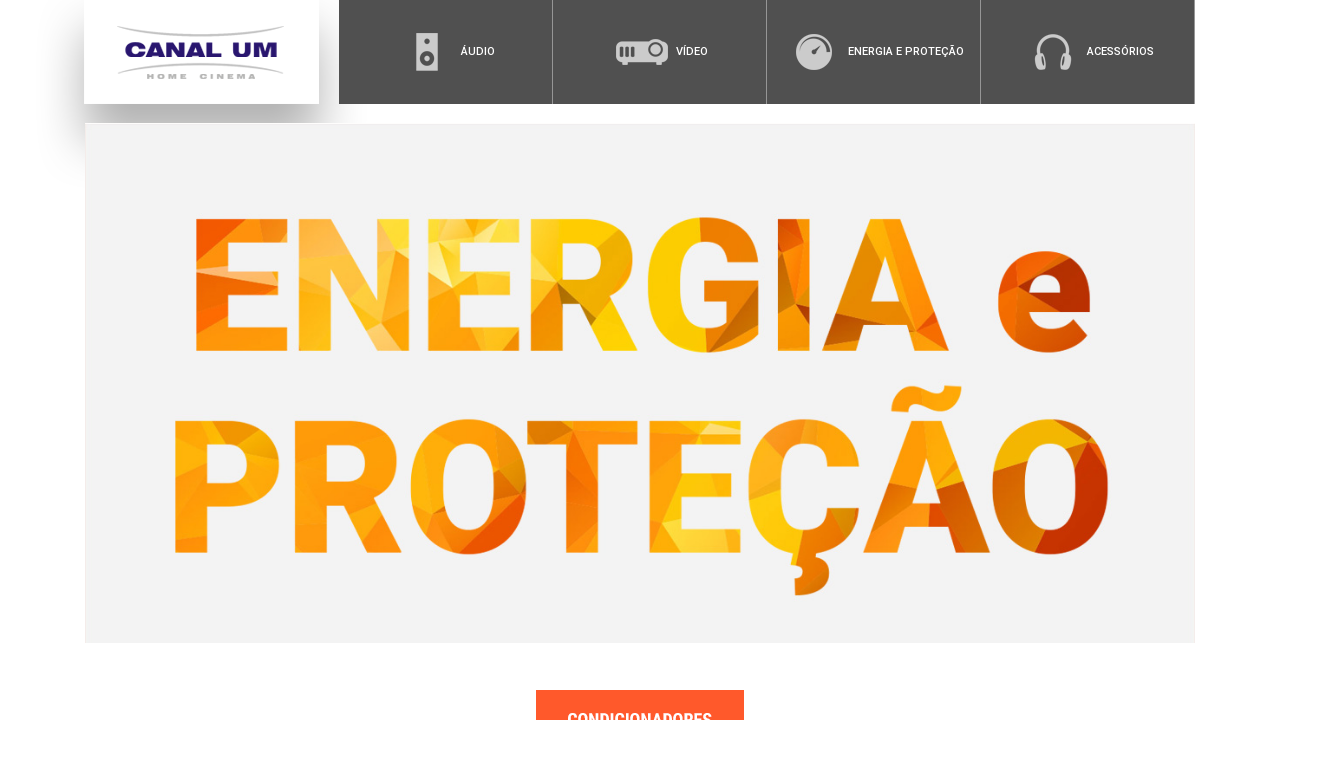

--- FILE ---
content_type: text/html; charset=UTF-8
request_url: https://www.canalumhomecinema.com.br/2018/energia.php
body_size: 5825
content:

<!DOCTYPE html>
<html lang="pt-br">

  <head>

    <meta charset="utf-8">
    <meta name="viewport" content="width=device-width, initial-scale=1, shrink-to-fit=no">
	<meta name="description" content="Canal 1 - Home Cinema: Energia e Proteção" />
	  
	<meta name="Keywords" content="cinema em casa, filme, bluray, home theater, condicionador, transformador, energia, proteção, sistema, automação, natal, rn, instalação" />	  
    
	<meta name="author" content="di Giacomo : www.digiacomo.com.br">


    <title>Canal Um - Energia e Proteção</title>

    <!-- Bootstrap core CSS -->
    <link href="css/bootstrap.css" rel="stylesheet">

    <!-- Custom styles for this template -->
    <link href="css/style.css" rel="stylesheet">

    <!-- Fonts -->
    <link href="https://fonts.googleapis.com/css?family=Roboto:300,400,500,700" rel="stylesheet">

    <!-- Bootstrap core JS -->
    <script src="https://code.jquery.com/jquery-3.2.1.slim.min.js" integrity="sha384-KJ3o2DKtIkvYIK3UENzmM7KCkRr/rE9/Qpg6aAZGJwFDMVNA/GpGFF93hXpG5KkN" crossorigin="anonymous"></script>
    <script src="https://cdnjs.cloudflare.com/ajax/libs/popper.js/1.12.9/umd/popper.min.js" integrity="sha384-ApNbgh9B+Y1QKtv3Rn7W3mgPxhU9K/ScQsAP7hUibX39j7fakFPskvXusvfa0b4Q" crossorigin="anonymous"></script>
    <script src="https://maxcdn.bootstrapcdn.com/bootstrap/4.0.0/js/bootstrap.min.js" integrity="sha384-JZR6Spejh4U02d8jOt6vLEHfe/JQGiRRSQQxSfFWpi1MquVdAyjUar5+76PVCmYl" crossorigin="anonymous"></script>
  </head>

  <body>

        <!-- NAVIGATION -->
        <div class="container cont_topo" style="padding: 0">
            <nav class="navbar navbar-expand-lg navbar-light bg-white topo">
              <a class="navbar-brand logo" href="https://www.canalumhomecinema.com.br/2018"><img src="img/logo_canal_um.png"></a>
              <button class="navbar-toggler" type="button" data-toggle="collapse" data-target="#navbarSupportedContent" aria-controls="navbarSupportedContent" aria-expanded="false" aria-label="Toggle navigation">
                <span class="navbar-toggler-icon"></span>
              </button>

              <div class="collapse navbar-collapse" id="navbarSupportedContent">
                <ul class="navbar-nav">
                  
                  <li class="nav-item dropdown">
                    <a class="nav-link " href="#" id="navbarDropdown" role="button" data-toggle="dropdown" aria-haspopup="true" aria-expanded="false">
                      <img src="img/bt_audio.png" class="img-fluid"> ÁUDIO
                    </a>
                    <div class="dropdown-menu" aria-labelledby="navbarDropdown">
                      <a class="dropdown-item" href="audio.php#s01c01">RECEIVERS</a>
                      <div class="dropdown-divider"></div>
                      <a class="dropdown-item" href="audio.php#s01c02">AMPLIFICADORES</a>
                      <div class="dropdown-divider"></div>
                      <a class="dropdown-item" href="audio.php#s01c04">CAIXAS TORRE</a>
                      <div class="dropdown-divider"></div>
                      <a class="dropdown-item" href="audio.php#s01c05">CAIXAS BOOKSHELF</a>
                      <div class="dropdown-divider"></div>
                      <a class="dropdown-item" href="audio.php#s01c06">CAIXAS CENTRAL</a>
                      <div class="dropdown-divider"></div>
                      <a class="dropdown-item" href="audio.php#s01c07">CAIXAS IN WALL</a>	
                      <div class="dropdown-divider"></div>
                      <a class="dropdown-item" href="audio.php#s01c08">CAIXAS OUTDOOR</a>	
                      <div class="dropdown-divider"></div>
                      <a class="dropdown-item" href="audio.php#s01c09">SUBWOOFERS</a>	
                      <div class="dropdown-divider"></div>
                      <a class="dropdown-item" href="audio.php#s01c10">KITS DE CAIXAS</a>	
                      <div class="dropdown-divider"></div>
                      <a class="dropdown-item" href="audio.php#s01c11">SOUNDBARS</a>	
                      <div class="dropdown-divider"></div>
                      <a class="dropdown-item" href="audio.php#s01c12">CAIXAS AMPLIFICADAS</a>	
                      <div class="dropdown-divider"></div>
                      <a class="dropdown-item" href="audio.php#s01c13">TOCA DISCO DE VINIL</a>	
                      <div class="dropdown-divider"></div>
                      <a class="dropdown-item" href="audio.php#s01c14">POTÊNCIAS</a>							
                    </div>
                  </li>

                  <li class="nav-item dropdown">
                    <a class="nav-link " href="#" id="navbarDropdown" role="button" data-toggle="dropdown" aria-haspopup="true" aria-expanded="false">
                      <img src="img/bt_video.png" class="img-fluid"> VÍDEO
                    </a>
                    <div class="dropdown-menu" aria-labelledby="navbarDropdown">
                      <a class="dropdown-item" href="video.php#s02c01">PROJETORES</a>
                      <div class="dropdown-divider"></div>
                      <a class="dropdown-item" href="video.php#s02c02">TELAS DE PROJEÇÃO</a>
                      <div class="dropdown-divider"></div>
                      <a class="dropdown-item" href="video.php#s02c03">LIFTS</a>
                      <div class="dropdown-divider"></div>
                      <a class="dropdown-item" href="video.php#s02c04">BLU-RAY PLAYER</a>	
                      <div class="dropdown-divider"></div>
                      <a class="dropdown-item" href="video.php#s02c05">RECEIVERS</a>							
                    </div>
                  </li>

                  <li class="nav-item dropdown">
                    <a class="nav-link " href="#" id="navbarDropdown" role="button" data-toggle="dropdown" aria-haspopup="true" aria-expanded="false">
                      <img src="img/bt_energia.png" class="img-fluid"> ENERGIA E PROTEÇÃO
                    </a>
                    <div class="dropdown-menu" aria-labelledby="navbarDropdown">
                      <a class="dropdown-item" href="energia.php#s03c01">CONDICIONADORES</a>
                      <div class="dropdown-divider"></div>
                      <a class="dropdown-item" href="energia.php#s03c02">TRANSFORMADORES</a>
                    </div>
                  </li>
                 
                 <li class="nav-item dropdown">
                    <a class="nav-link " href="#" id="navbarDropdown" role="button" data-toggle="dropdown" aria-haspopup="true" aria-expanded="false">
                      <img src="img/bt_acessorios.png" class="img-fluid"> ACESSÓRIOS
                    </a>
                    <div class="dropdown-menu" aria-labelledby="navbarDropdown">
                      <a class="dropdown-item" href="acessorios.php#s04c01">CAIXAS PORTÁTEIS</a>
                      <div class="dropdown-divider"></div>
                      <a class="dropdown-item" href="acessorios.php#s04c02">FONES DE OUVIDO</a>
                      <div class="dropdown-divider"></div>
                      <a class="dropdown-item" href="acessorios.php#s04c03">SUPORTES</a>
                      <div class="dropdown-divider"></div>
                      <a class="dropdown-item" href="acessorios.php#s04c04">CABOS E FIOS</a>						
                    </div>
                  </li>

                </ul>
                
              </div>
            </nav>
        </div>
        <!--END NAVIGATION -->

        <!--SLIDER-->
        <div class="container main_slider">
            <div id="carouselExampleControls" class="carousel slide" data-ride="carousel">
              <div class="carousel-inner">
                <div class="carousel-item active">
					<img class="d-block w-100" src="img/slide_energia.jpg" alt="First slide">
                </div>
                <div class="carousel-item">
                  <a href="#secao_contato"><img class="d-block w-100" src="img/slide_energia2.jpg" alt="Second slide"></a>
                </div>
              </div>
              <a class="carousel-control-prev" href="#carouselExampleControls" role="button" data-slide="prev">
                <span class="carousel-control-prev-icon" aria-hidden="true"></span>
                <span class="sr-only">Previous</span>
              </a>
              <a class="carousel-control-next" href="#carouselExampleControls" role="button" data-slide="next">
                <span class="carousel-control-next-icon" aria-hidden="true"></span>
                <span class="sr-only">Next</span>
              </a>
            </div>
        </div>
        <!--END SLIDER-->

      

<!--DESTAQUES-->
<div class="container" id="destaques">
    <div class="row marcador justify-content-center"><a id="s03c01" data-dismiss="modal"></a>
        <img src="img/marcador_condicionadores.png" class="img-fluid">
    </div>
<br>
<br>
    <div class="row respirosupfirst text-center">
          
			  
			  
			  
                  	
		

                  			  
			  
			  
			  
		
		
        <div class="col-6 col-md-3 mb-4">
          <div class="card"><div class="card-image-zone">
			 <img class="card-img-top" src="../admin/app/webroot/files/imagem/imagem/488/fp2200.JPG" alt="" data-toggle="modal" data-target=".bd-produto346-modal-lg" ></div>
            <img class="card-img-bottom mb-4" src="img/barra_cinza.png" alt="">
            <h5 class="card-title">Condicionador de energia ENGEBLU FullProtect FP2200-DX</h5>
            <p class="card-text">Condicionadores</p>
          </div>
        </div>

<!-- MODAL PRODUCT -->
        <div class="modal fade bd-produto346-modal-lg" tabindex="-1" role="dialog" aria-labelledby="myLargeModalLabel" aria-hidden="true">
          <div class="modal-dialog modal-lg">
            <div class="modal-content modal-produto" >
                <div class="row ">
                    <button type="button" class="close" data-dismiss="modal" aria-label="Close">
                              <img class="bt_fechar" src="img/bt_fechar.png" alt="Fechar">
                    </button>
                  <div class="col-md-6 ml-auto"><img src="../admin/app/webroot/files/imagem/imagem/488/fp2200.JPG" alt="" class="img-fluid imagem-modal"></div>
                  <div class="col-md-6 ml-auto descricao-produto">                
                    <h5 class="modal-title">Condicionador de energia ENGEBLU FullProtect FP2200-DX</h5>
                    <img class=mb-4" src="img/barra_cinza.png" alt="">																	 
                    <p class="modal-text"><p>Condicionador de energia para home theater com &nbsp;prote&ccedil;&atilde;o contra sub, sobre e surto de tens&atilde;o, com indica&ccedil;&atilde;o luminosa e volt&iacute;metro digital. Prote&ccedil;&atilde;o para cabo coaxial (tv &agrave; cabo e/ou antena) e prote&ccedil;&atilde;o para linha telef&ocirc;nica/internet. Entrada 220V e 10 tomadas com sa&iacute;das isoladas em 220V com total de 2200VA</p>

<p>​</p>

<p>Dimens&otilde;es&nbsp;(L x A x P): 440 x 65 x 280 mm</p>
</p>
					<p class="modal-text">Condicionadores</p>  										 
											 
                    <div class="botao_euquero"><a href="energia.php#secao_contato"><img src="img/bt_euquero.png" alt="Facebook"></a></div>
                    <br><br><br><br>
                        <div class="face">
                            <a href="http://fb.me/canalumhomecinema" target="_blank"><img src="img/ico_facebook.png" alt="Facebook"></a>
                        </div>
                        <div class="insta">
                            <a href="https://www.instagram.com/canalumhomecinema" target="_blank"><img src="img/ico_instagram.png" alt="Instagram"></a>
                        </div>
                  </div>
                </div>
            </div>
          </div>
        </div>
<!--END MODAL PRODUCT -->
	                                                               			  
			  
			  
			  
		
		
        <div class="col-6 col-md-3 mb-4">
          <div class="card"><div class="card-image-zone">
			 <img class="card-img-top" src="../admin/app/webroot/files/imagem/imagem/531/1300.jpg" alt="" data-toggle="modal" data-target=".bd-produto383-modal-lg" ></div>
            <img class="card-img-bottom mb-4" src="img/barra_cinza.png" alt="">
            <h5 class="card-title">Condicionador de energia UPSA ACF-1300</h5>
            <p class="card-text">Condicionadores</p>
          </div>
        </div>

<!-- MODAL PRODUCT -->
        <div class="modal fade bd-produto383-modal-lg" tabindex="-1" role="dialog" aria-labelledby="myLargeModalLabel" aria-hidden="true">
          <div class="modal-dialog modal-lg">
            <div class="modal-content modal-produto" >
                <div class="row ">
                    <button type="button" class="close" data-dismiss="modal" aria-label="Close">
                              <img class="bt_fechar" src="img/bt_fechar.png" alt="Fechar">
                    </button>
                  <div class="col-md-6 ml-auto"><img src="../admin/app/webroot/files/imagem/imagem/531/1300.jpg" alt="" class="img-fluid imagem-modal"></div>
                  <div class="col-md-6 ml-auto descricao-produto">                
                    <h5 class="modal-title">Condicionador de energia UPSA ACF-1300</h5>
                    <img class=mb-4" src="img/barra_cinza.png" alt="">																	 
                    <p class="modal-text"><p>O ACF 1300 possui uma excelente rela&ccedil;&atilde;o custo performance, concentra tecnologia, praticidade e facilidade na instal&ccedil;&atilde;o. Seus circuitos de filtragem asseguram uma energia bastante confi&aacute;vel e esta dispon&iacute;vel nas pot&ecirc;ncias de 1,2kVA (120/12ov) e 1,3 kVA (220/220V) e possui 5 tomadas de saida.</p>
</p>
					<p class="modal-text">Condicionadores</p>  										 
											 
                    <div class="botao_euquero"><a href="energia.php#secao_contato"><img src="img/bt_euquero.png" alt="Facebook"></a></div>
                    <br><br><br><br>
                        <div class="face">
                            <a href="http://fb.me/canalumhomecinema" target="_blank"><img src="img/ico_facebook.png" alt="Facebook"></a>
                        </div>
                        <div class="insta">
                            <a href="https://www.instagram.com/canalumhomecinema" target="_blank"><img src="img/ico_instagram.png" alt="Instagram"></a>
                        </div>
                  </div>
                </div>
            </div>
          </div>
        </div>
<!--END MODAL PRODUCT -->
	                                                               			  
			  
			  
			  
		
		
        <div class="col-6 col-md-3 mb-4">
          <div class="card"><div class="card-image-zone">
			 <img class="card-img-top" src="../admin/app/webroot/files/imagem/imagem/529/ACFA.jpg" alt="" data-toggle="modal" data-target=".bd-produto382-modal-lg" ></div>
            <img class="card-img-bottom mb-4" src="img/barra_cinza.png" alt="">
            <h5 class="card-title">Condicionador UPSAI ACF-2500</h5>
            <p class="card-text">Condicionadores</p>
          </div>
        </div>

<!-- MODAL PRODUCT -->
        <div class="modal fade bd-produto382-modal-lg" tabindex="-1" role="dialog" aria-labelledby="myLargeModalLabel" aria-hidden="true">
          <div class="modal-dialog modal-lg">
            <div class="modal-content modal-produto" >
                <div class="row ">
                    <button type="button" class="close" data-dismiss="modal" aria-label="Close">
                              <img class="bt_fechar" src="img/bt_fechar.png" alt="Fechar">
                    </button>
                  <div class="col-md-6 ml-auto"><img src="../admin/app/webroot/files/imagem/imagem/529/ACFA.jpg" alt="" class="img-fluid imagem-modal"></div>
                  <div class="col-md-6 ml-auto descricao-produto">                
                    <h5 class="modal-title">Condicionador UPSAI ACF-2500</h5>
                    <img class=mb-4" src="img/barra_cinza.png" alt="">																	 
                    <p class="modal-text"><p>Com design moderno e capacitado a melhorar a performance do sistema, esta nova gera&ccedil;&atilde;o esbanja charme, tecnologia e uma enorme evolu&ccedil;&atilde;o nos circuitos de prote&ccedil;&atilde;o e controle. Seu processador de ultima gera&ccedil;&atilde;o garante uma energia na medida certa para o perfeito funcionamento dos aparelhos de Audio &amp; Video - um importante upgrade para todo o sistema. Disponivel nas pot&eacute;ncias de 1,9kVa (120/12OV) e 2,2kVa (220/220V) possui painel frontal em Black Piano e sinaliza&ccedil;&atilde;o por display e led.</p>
</p>
					<p class="modal-text">Condicionadores</p>  										 
											 
                    <div class="botao_euquero"><a href="energia.php#secao_contato"><img src="img/bt_euquero.png" alt="Facebook"></a></div>
                    <br><br><br><br>
                        <div class="face">
                            <a href="http://fb.me/canalumhomecinema" target="_blank"><img src="img/ico_facebook.png" alt="Facebook"></a>
                        </div>
                        <div class="insta">
                            <a href="https://www.instagram.com/canalumhomecinema" target="_blank"><img src="img/ico_instagram.png" alt="Instagram"></a>
                        </div>
                  </div>
                </div>
            </div>
          </div>
        </div>
<!--END MODAL PRODUCT -->
	                                                               			  
			  
			  
			  
		
		
        <div class="col-6 col-md-3 mb-4">
          <div class="card"><div class="card-image-zone">
			 <img class="card-img-top" src="../admin/app/webroot/files/imagem/imagem/487/D1000.JPG" alt="" data-toggle="modal" data-target=".bd-produto345-modal-lg" ></div>
            <img class="card-img-bottom mb-4" src="img/barra_cinza.png" alt="">
            <h5 class="card-title">Condicionador  de energia ENGEBLU FullProtect D1000-SRX</h5>
            <p class="card-text">Condicionadores</p>
          </div>
        </div>

<!-- MODAL PRODUCT -->
        <div class="modal fade bd-produto345-modal-lg" tabindex="-1" role="dialog" aria-labelledby="myLargeModalLabel" aria-hidden="true">
          <div class="modal-dialog modal-lg">
            <div class="modal-content modal-produto" >
                <div class="row ">
                    <button type="button" class="close" data-dismiss="modal" aria-label="Close">
                              <img class="bt_fechar" src="img/bt_fechar.png" alt="Fechar">
                    </button>
                  <div class="col-md-6 ml-auto"><img src="../admin/app/webroot/files/imagem/imagem/487/D1000.JPG" alt="" class="img-fluid imagem-modal"></div>
                  <div class="col-md-6 ml-auto descricao-produto">                
                    <h5 class="modal-title">Condicionador  de energia ENGEBLU FullProtect D1000-SRX</h5>
                    <img class=mb-4" src="img/barra_cinza.png" alt="">																	 
                    <p class="modal-text"><p>Condicionador de energia para home theater com prote&ccedil;&atilde;o contra sub, sobre e surto de tens&atilde;o. Prote&ccedil;&atilde;o para cabo coaxial (tv &agrave; cabo e/ou antena). Entrada 220V e 7&nbsp;tomadas com sa&iacute;das em 220V com total de 1500VA</p>

<p>​</p>

<p>Dimens&otilde;es&nbsp;(L x A x P): 440 x 65 x 280 mm</p>
</p>
					<p class="modal-text">Condicionadores</p>  										 
											 
                    <div class="botao_euquero"><a href="energia.php#secao_contato"><img src="img/bt_euquero.png" alt="Facebook"></a></div>
                    <br><br><br><br>
                        <div class="face">
                            <a href="http://fb.me/canalumhomecinema" target="_blank"><img src="img/ico_facebook.png" alt="Facebook"></a>
                        </div>
                        <div class="insta">
                            <a href="https://www.instagram.com/canalumhomecinema" target="_blank"><img src="img/ico_instagram.png" alt="Instagram"></a>
                        </div>
                  </div>
                </div>
            </div>
          </div>
        </div>
<!--END MODAL PRODUCT -->
	                                             																																																																						  
		
          </div></div>
        	
<!--END DESTAQUES-->


			  

																																				  
																																				  
																																				  
																																				  
																																				  
 <!--DESTAQUES-->
<div class="container" id="destaques">
    <div class="row marcador justify-content-center"><a id="s03c02" data-dismiss="modal"></a>
        <img src="img/marcador_transformadores.png" class="img-fluid">
    </div>
<br>
<br>
    <div class="row respirosupfirst text-center">
          
			  
			  
			  
			  
                  	
		

                  			  
			  
			  
			  
		
		
        <div class="col-6 col-md-3 mb-4">
          <div class="card"><div class="card-image-zone">
			 <img class="card-img-top" src="../admin/app/webroot/files/imagem/imagem/489/st1000.JPG" alt="" data-toggle="modal" data-target=".bd-produto347-modal-lg" ></div>
            <img class="card-img-bottom mb-4" src="img/barra_cinza.png" alt="">
            <h5 class="card-title">Condicionador/Transformador  de energia ENGEBLU FullProtect ST1000-ATX</h5>
            <p class="card-text">Transformadores</p>
          </div>
        </div>

<!-- MODAL PRODUCT -->
        <div class="modal fade bd-produto347-modal-lg" tabindex="-1" role="dialog" aria-labelledby="myLargeModalLabel" aria-hidden="true">
          <div class="modal-dialog modal-lg">
            <div class="modal-content modal-produto" >
                <div class="row ">
                    <button type="button" class="close" data-dismiss="modal" aria-label="Close">
                              <img class="bt_fechar" src="img/bt_fechar.png" alt="Fechar">
                    </button>
                  <div class="col-md-6 ml-auto"><img src="../admin/app/webroot/files/imagem/imagem/489/st1000.JPG" alt="" class="img-fluid imagem-modal"></div>
                  <div class="col-md-6 ml-auto descricao-produto">                
                    <h5 class="modal-title">Condicionador/Transformador  de energia ENGEBLU FullProtect ST1000-ATX</h5>
                    <img class=mb-4" src="img/barra_cinza.png" alt="">																	 
                    <p class="modal-text"><p>Condicionador de energia para home theater com auto transformador toroidal e prote&ccedil;&atilde;o contra sub, sobre e surto de tens&atilde;o. Prote&ccedil;&atilde;o para cabo coaxial (tv &agrave; cabo e/ou antena). Entrada 220V e 7 tomadas com sa&iacute;das em 120V com total de 1000VA</p>

<p>​</p>

<p>Dimens&otilde;es&nbsp;(L x A x P): 50 x 300 x 220 mm</p>
</p>
					<p class="modal-text">Transformadores</p>  										 
											 
                    <div class="botao_euquero"><a href="energia.php#secao_contato"><img src="img/bt_euquero.png" alt="Facebook"></a></div>
                    <br><br><br><br>
                        <div class="face">
                            <a href="http://fb.me/canalumhomecinema" target="_blank"><img src="img/ico_facebook.png" alt="Facebook"></a>
                        </div>
                        <div class="insta">
                            <a href="https://www.instagram.com/canalumhomecinema" target="_blank"><img src="img/ico_instagram.png" alt="Instagram"></a>
                        </div>
                  </div>
                </div>
            </div>
          </div>
        </div>
<!--END MODAL PRODUCT -->

	                                                               			  
			  
			  
			  
		
		
        <div class="col-6 col-md-3 mb-4">
          <div class="card"><div class="card-image-zone">
			 <img class="card-img-top" src="../admin/app/webroot/files/imagem/imagem/486/FullProtect CD7000-SRX.JPG" alt="" data-toggle="modal" data-target=".bd-produto344-modal-lg" ></div>
            <img class="card-img-bottom mb-4" src="img/barra_cinza.png" alt="">
            <h5 class="card-title">Condicionardor/Transformador de energia ENGEBLU  FullProtect CD7000-SRX</h5>
            <p class="card-text">Transformadores</p>
          </div>
        </div>

<!-- MODAL PRODUCT -->
        <div class="modal fade bd-produto344-modal-lg" tabindex="-1" role="dialog" aria-labelledby="myLargeModalLabel" aria-hidden="true">
          <div class="modal-dialog modal-lg">
            <div class="modal-content modal-produto" >
                <div class="row ">
                    <button type="button" class="close" data-dismiss="modal" aria-label="Close">
                              <img class="bt_fechar" src="img/bt_fechar.png" alt="Fechar">
                    </button>
                  <div class="col-md-6 ml-auto"><img src="../admin/app/webroot/files/imagem/imagem/486/FullProtect CD7000-SRX.JPG" alt="" class="img-fluid imagem-modal"></div>
                  <div class="col-md-6 ml-auto descricao-produto">                
                    <h5 class="modal-title">Condicionardor/Transformador de energia ENGEBLU  FullProtect CD7000-SRX</h5>
                    <img class=mb-4" src="img/barra_cinza.png" alt="">																	 
                    <p class="modal-text"><p>Condicionador de energia para home theater com transformador toroidal isolador com blindagem eletrost&aacute;tica e prote&ccedil;&atilde;o contra sub, sobre e surto de tens&atilde;o. Prote&ccedil;&atilde;o para cabo coaxial (tv &agrave; cabo e/ou antena). Entrada 220V, 6 tomadas com sa&iacute;das isoladas em 120V com 1000VA e mais 4 tomadas com sa&iacute;das em 220V com 1000VA</p>

<p>​</p>

<p>Dimens&otilde;es&nbsp;(L x A x P): 440 x 65 x 280 mm</p>
</p>
					<p class="modal-text">Transformadores</p>  										 
											 
                    <div class="botao_euquero"><a href="energia.php#secao_contato"><img src="img/bt_euquero.png" alt="Facebook"></a></div>
                    <br><br><br><br>
                        <div class="face">
                            <a href="http://fb.me/canalumhomecinema" target="_blank"><img src="img/ico_facebook.png" alt="Facebook"></a>
                        </div>
                        <div class="insta">
                            <a href="https://www.instagram.com/canalumhomecinema" target="_blank"><img src="img/ico_instagram.png" alt="Instagram"></a>
                        </div>
                  </div>
                </div>
            </div>
          </div>
        </div>
<!--END MODAL PRODUCT -->

	                                                               			  
			  
			  
			  
		
		
        <div class="col-6 col-md-3 mb-4">
          <div class="card"><div class="card-image-zone">
			 <img class="card-img-top" src="../admin/app/webroot/files/imagem/imagem/470/5100.JPG" alt="" data-toggle="modal" data-target=".bd-produto283-modal-lg" ></div>
            <img class="card-img-bottom mb-4" src="img/barra_cinza.png" alt="">
            <h5 class="card-title">Transformador e Condicionador GR Savage GR5100</h5>
            <p class="card-text">Transformadores</p>
          </div>
        </div>

<!-- MODAL PRODUCT -->
        <div class="modal fade bd-produto283-modal-lg" tabindex="-1" role="dialog" aria-labelledby="myLargeModalLabel" aria-hidden="true">
          <div class="modal-dialog modal-lg">
            <div class="modal-content modal-produto" >
                <div class="row ">
                    <button type="button" class="close" data-dismiss="modal" aria-label="Close">
                              <img class="bt_fechar" src="img/bt_fechar.png" alt="Fechar">
                    </button>
                  <div class="col-md-6 ml-auto"><img src="../admin/app/webroot/files/imagem/imagem/470/5100.JPG" alt="" class="img-fluid imagem-modal"></div>
                  <div class="col-md-6 ml-auto descricao-produto">                
                    <h5 class="modal-title">Transformador e Condicionador GR Savage GR5100</h5>
                    <img class=mb-4" src="img/barra_cinza.png" alt="">																	 
                    <p class="modal-text"><ul>
	<li>
	<p>Tens&atilde;o de entrada 115 ou 220V</p>
	</li>
	<li>
	<p>Tens&atilde;o de sa&iacute;da 115V ou 220V configurada pelo usu&aacute;rio e independente da tens&atilde;o de entrada</p>
	</li>
	<li>
	<p>2 tomadas fixas 115V.</p>
	</li>
	<li>
	<p>Prote&ccedil;&atilde;o contra sub/sobre tens&atilde;o.</p>
	</li>
	<li>
	<p>1,5kVA ou 3,5kVA</p>
	</li>
</ul>
</p>
					<p class="modal-text">Transformadores</p>  										 
											 
                    <div class="botao_euquero"><a href="energia.php#secao_contato"><img src="img/bt_euquero.png" alt="Facebook"></a></div>
                    <br><br><br><br>
                        <div class="face">
                            <a href="http://fb.me/canalumhomecinema" target="_blank"><img src="img/ico_facebook.png" alt="Facebook"></a>
                        </div>
                        <div class="insta">
                            <a href="https://www.instagram.com/canalumhomecinema" target="_blank"><img src="img/ico_instagram.png" alt="Instagram"></a>
                        </div>
                  </div>
                </div>
            </div>
          </div>
        </div>
<!--END MODAL PRODUCT -->

	                                                               			  
			  
			  
			  
		
		
        <div class="col-6 col-md-3 mb-4">
          <div class="card"><div class="card-image-zone">
			 <img class="card-img-top" src="../admin/app/webroot/files/imagem/imagem/401/12700.jpg" alt="" data-toggle="modal" data-target=".bd-produto282-modal-lg" ></div>
            <img class="card-img-bottom mb-4" src="img/barra_cinza.png" alt="">
            <h5 class="card-title">Transformador e Condicionador GR Savage DMA2700</h5>
            <p class="card-text">Transformadores</p>
          </div>
        </div>

<!-- MODAL PRODUCT -->
        <div class="modal fade bd-produto282-modal-lg" tabindex="-1" role="dialog" aria-labelledby="myLargeModalLabel" aria-hidden="true">
          <div class="modal-dialog modal-lg">
            <div class="modal-content modal-produto" >
                <div class="row ">
                    <button type="button" class="close" data-dismiss="modal" aria-label="Close">
                              <img class="bt_fechar" src="img/bt_fechar.png" alt="Fechar">
                    </button>
                  <div class="col-md-6 ml-auto"><img src="../admin/app/webroot/files/imagem/imagem/401/12700.jpg" alt="" class="img-fluid imagem-modal"></div>
                  <div class="col-md-6 ml-auto descricao-produto">                
                    <h5 class="modal-title">Transformador e Condicionador GR Savage DMA2700</h5>
                    <img class=mb-4" src="img/barra_cinza.png" alt="">																	 
                    <p class="modal-text"><ul>
	<li>
	<p>Filtragem EMI/RFI.</p>
	</li>
	<li>
	<p>Prote&ccedil;&atilde;o contra surtos e transientes.</p>
	</li>
	<li>
	<p>Prote&ccedil;&atilde;o contra sobre/sub tens&atilde;o</p>
	</li>
	<li>
	<p>Display de gerenciamento com voltimetro digital</p>
	</li>
	<li>
	<p>15&nbsp;Tomadas traseiras</p>
	</li>
	<li>
	<p>Tens&atilde;o de entrada 220V</p>
	</li>
	<li>
	<p>14&nbsp;tomadas traseiras sendo 10&nbsp;em 220V (2200W) e 4 em 110V(500W).</p>
	</li>
</ul>
</p>
					<p class="modal-text">Transformadores</p>  										 
											 
                    <div class="botao_euquero"><a href="energia.php#secao_contato"><img src="img/bt_euquero.png" alt="Facebook"></a></div>
                    <br><br><br><br>
                        <div class="face">
                            <a href="http://fb.me/canalumhomecinema" target="_blank"><img src="img/ico_facebook.png" alt="Facebook"></a>
                        </div>
                        <div class="insta">
                            <a href="https://www.instagram.com/canalumhomecinema" target="_blank"><img src="img/ico_instagram.png" alt="Instagram"></a>
                        </div>
                  </div>
                </div>
            </div>
          </div>
        </div>
<!--END MODAL PRODUCT -->

	                                             																																																																						  
																																				  
          </div></div>	
        		
<!--END DESTAQUES-->
			  

			  

																																			  
																																				  
																																				  
																																				  
																																				  
																																				  
																																				  
			  
			  
			  
			  
        <!--TOP BOXES-->
        <div class="container" id="top_boxes"><br>
<br>
<br>
            <div class="row">
                <div class="card col-12 col-md-6 respirosup box_1">
                  <img class="card-img" src="img/bg_tickets.jpg" alt="Card image">
                  <div class="card-img-overlay bloco_ticket">
                    <h5 class="card-title">TENHA UM CINEMA<br><span>EM CASA</span></h5>
                    <p class="card-text pr-10">Realize conosco o sonho de<br>
                    assistir uma sessão de<br>
                    cinema em sua própria casa,<br>
                    com todo realismo que a<br>
                    tecnologia pode oferecer.</p>
                  </div>
                </div>

                <div class="card col-12 col-md-6 respirosup box_2 h-100">
                    <img class="card-img" src="img/bg_search.jpg" alt="Card image">
                        <div class="card-img-overlay">
                            <form class="form-inline h-100 justify-content-center align-items-center" action="busca.php" method="get">
                                <div class="input-group">
                                    <input type="text" name="buscar" size="40" class="form-control" placeholder="Não achou? Procure aqui" aria-label="buscar" aria-describedby="basic-addon1">
                                    <div class="input-group-prepend">
                                        <span class="input-group-text" id="basic-addon1"><input type=image src="img/ico_lupa.png" > </span>
                                    </div>
                                </div>
                             </form>
                    </div>
                </div>
            </div>
        </div>

        
        <!--END TOP BOXES -->			  
			  
			  
			  
			  
			  
			  
			  
			  
			  
			  
			  


<!--MARCAS -->
<div class="container" id="marcas">
    <div class="row marcador justify-content-center">
        <img src="img/marcador_marcas.png" class="img-fluid">
    </div>

</div>

        <!--SLIDER MARCAS -->

 <div class="container carousel-marcas">
            <div id="carouselMarcas" class="carousel slide" data-ride="carousel">
              <div class="carousel-inner">
                <div class="carousel-item active">
                  <img class="d-block w-100" src="img/slide_marcas_1.jpg" alt="First slide">
                </div>
                <div class="carousel-item">
                  <img class="d-block w-100" src="img/slide_marcas_2.jpg" alt="Second slide">
                </div>
                <div class="carousel-item">
                  <img class="d-block w-100" src="img/slide_marcas_3.jpg" alt="Third slide">
                </div>
                <div class="carousel-item">
                  <img class="d-block w-100" src="img/slide_marcas_4.jpg" alt="4 slide">
                </div>	
                <div class="carousel-item">
                  <img class="d-block w-100" src="img/slide_marcas_5.jpg" alt="5 slide">
                </div>	
                <div class="carousel-item">
                  <img class="d-block w-100" src="img/slide_marcas_6.jpg" alt="6 slide">
                </div>				  
              </div>
              <a class="carousel-control-prev" href="#carouselMarcas" role="button" data-slide="prev">
                <span class="carousel-control-prev-icon" aria-hidden="true"></span>
                <span class="sr-only">Previous</span>
              </a>
              <a class="carousel-control-next" href="#carouselMarcas" role="button" data-slide="next">
                <span class="carousel-control-next-icon" aria-hidden="true"></span>
                <span class="sr-only">Next</span>
              </a>
            </div>
        </div>
        <!--END SLIDER MARCAS -->
<!--END MARCAS -->

<!--CONTATO-->

<div class="container respirosup">
    <div class="row marcador justify-content-center"><a id="secao_contato" data-dismiss="modal"></a>
        <img src="img/marcador_contato.png" class="img-fluid">
    </div>

</div>
        <div class="container" id="secao_contato">
            <div class="row">
                <div class="col-12 col-md-6 box_1 ">
                  <div class="contato-dados h-100">
                  <div class="box-telefone">

                    <div class="ico_telefone"><img src="img/ico_telefone.png" alt="Telefone"></div>
                         <div class="info_telefone"><img src="img/whatsapp.png">&nbsp;&nbsp;<a class="link_contato" href="tel:08432340001">3234-0001</a><BR/>
                        <a class="link_contato" href="tel:08432341012">3234-1012</a></div>
                  </div>

                  <div class="clearfix">

                    <h5 class="contato-title">ENDEREÇO</h5>
                    <p class="contato-text">Av. Nascimento de Castro, 1933, Lagoa Nova<Br>
                    Natal-RN. CEP: 59.056-450</p>
  <h5 class="contato-title">HORÁRIO DE FUNCIONAMENTO</h5>
                    <p class="contato-text">Seg. à sexta das 9 às 18h &nbsp;&nbsp;| &nbsp;&nbsp;Sábado das 8 às 14h</p>							
                    <h5 class="contato-title">E-MAIL</h5>
                    <p class="contato-text"><a class="link_email_contato" href="mailto:sac@canalumhomecinema.com.br" target="_blank">sac@canalumhomecinema.com.br</a></p>

                    <div class="sociallink">
                        <div class="face">
                            <a href="http://fb.me/canalumhomecinema" target="_blank"><img src="img/ico_facebook.png" alt="Facebook"></a>
                        </div>
                        <div class="insta">
                            <a href="https://www.instagram.com/canalumhomecinema" target="_blank"><img src="img/ico_instagram.png" alt="Instagram"></a>
                        </div>
                    </div>
                  </div>
                </div>
                </div>

                <div class="col-12 col-md-6 contato-formulario box_2">
                  <div class="box-formulario">
                    <form  method="post" action="contato.php">
                        <div class="form-group">
                        <label for="campo_nome"><strong>NOME:</strong></label>
                        <input type="text" class="form-control personalizado-form-control" id="campo_nome" name="campo_nome"></input>
                      </div>
                      <div class="form-group">
                        <label for="campo_email"><strong>E-MAIL:</strong></label>
                        <input type="email" class="form-control personalizado-form-control" id="campo_email" name="campo_email">
                      </div>
                      <div class="form-group">
                        <label for="campo_telefone"><strong>TELEFONE:</strong></label>
                        <input type="text" class="form-control personalizado-form-control" id="campo_telefone" name="campo_telefone"></input>
                      </div>
                      <div class="form-group">
                        <label for="campo_mensagem"><strong>MENSAGEM:</strong></label>
                        <textarea class="form-control personalizado-form-control" id="campo_mensagem" rows="2" name="campo_mensagem"></textarea>
                      </div><br>



                      <button type="submit" class="botao_form">Enviar</button>
                    </form>
                  </div>
                
            </div>
        </div>

        
        <!--END CONTATO -->

<!-- MAPA-->
<div class="container respirosup">
    <div class="row">
        <div class="col-12 mapinha">
<iframe src="https://www.google.com/maps/embed?pb=!1m18!1m12!1m3!1d3969.267100412939!2d-35.20777861549325!3d-5.817902888111614!2m3!1f0!2f0!3f0!3m2!1i1024!2i768!4f13.1!3m3!1m2!1s0x7b2fff168542e8d%3A0xa489fda757132e19!2sAv.+Nascimento+de+Castro%2C+1933+-+Lagoa+Nova%2C+Natal+-+RN!5e0!3m2!1spt-BR!2sbr!4v1517795140676" width="100%" height="290" frameborder="0" style="border:0" allowfullscreen></iframe>
        </div>
    </div>

</div>
<!-- END MAPA-->


   
  </body>

</html>

--- FILE ---
content_type: text/css
request_url: https://www.canalumhomecinema.com.br/2018/css/style.css
body_size: 7892
content:
/*start mobile settings*/

@media (max-width: 992px) {
 
.logo {
	margin-left: -50px;
	margin-bottom: -50px;
}


	
  #secao-conecte {
  	display: none;

  }

  .dropdown-divider {
	width: 100%!important;

	}

#navbarSupportedContent {
	position: relative;
	top: 20px;
}

.navbar-nav {
	margin-left: 0!important;
}

.nav-link  {
	width: 100%!important;
	font-size: 13px!important;

}
.navbar-toggler{
	position: relative;
	top: -50px;
	margin-left: -20px;
}

.bloco_ticket {
    padding: 1rem 2rem!important;
    width: 65%!important;
}
.card-title {
	font-size: 16px;
}
.card-text {
	font-size: 11px!important;
}

.modal-produto {
	padding: 30px!important;
}

.contato-dados {
	padding-left: 20px!important;
	padding-top: 20px!important;
}

.box-formulario {
	padding: 25px!important;
	margin-top: 30px;
}
.close {
	position: absolute!important;
	top: -48px!important;
	right: 0!important;
	opacity: 1!important
}

.box_1{
	padding-right: 15px!important;
}

.box_2{
	padding-left: 15px!important;
}

}

/*end mobile settings*/

@media (min-width: 993px) {
.cont_topo {
	position: relative;
	height: 125px;
}

.topo {
	top: -20px;
}

.logo {
	position: relative;
	left: -50px;
}

.close {
	opacity: 1;
	position: absolute;
	top: -48px;
	right: 0;

}

.close:hover, .close:focus {
	opacity: 1!important;
	color: #fff!important;
}
.carousel-control-prev-icon {
	background-image: url('../img/seta_volta.png')!important;
	width: 48px!important;
	height: 154px;
}

.carousel-control-next-icon {
	background-image: url('../img/seta_avanca.png')!important;
	width: 48px!important;
	height: 154px;
}
.carousel-control-prev {
	width: 48px!important;
	left: -145px
}
 .carousel-control-next {
	width: 48px!important;
	right: -145px
}

}

/* inicio dos styles globais */

#basic-addon1 {
	background-color: #ff592b;
}

.input-group-text {
	border: 0;

}

.form-control {
	border: 0;
}

.input-group > .form-control:not(:last-child),
.input-group > .custom-select:not(:last-child) {
  border-top-left-radius: 0;
  border-bottom-left-radius: 0;
  		font-style: italic;
		font-size: 12px;
}
#destaques .card-title {
	font-size: 14px;
	text-align: left;
}
.descricao-produto {
	text-align: left;
}

#destaques .card-text {
	font-size: 12px;
	text-align: left;
	color: #a09b90;
}

.modal-produto {
	padding: 40px 50px 40px 20px;
	margin-top: 50px;
	border-radius: 0;
}
.modal-produto .modal-title {

	color: #5e6265;
	font-size: 1.2rem;
}
.modal-produto .modal-text {
	color: #a09b90;
	font-size: 12px;
	padding-top: 20px;
	padding-bottom: 20px;

}


.botao_euquero {
	float: left;
}
.sociallink {
	float: right;
}
.face {
	float: left;
	padding-right: 40px;
}
.insta {
	float: left;
}
.card {
	border: none!important;
}
.card-img {
	border-radius: 0;
}
.card-title {
	color: #595e61;
	font-weight: 700;
	font-family: 'Roboto', 'sans-serif';
	
}
.card-title span {
	color: #3dcdd7;
}

.card-text {
	font-family: 'Roboto', 'sans-serif';
	font-weight: 400;
	font-size: 13px;
}

.bloco_ticket {
	padding: 2rem 3rem;
	width: 50%;
}

.no-gutters {
  margin-right: 0;
  margin-left: 0;

  > .col,
  > [class*="col-"] {
    padding-right: 0;
    padding-left: 0;
  }
}

.main_slider {
	margin-top: -2px;
}

.navbar-nav {
	background-color: #505050; 
	margin-left: -94px;
	margin-top: 1px;
}
.nav-item.show {
	background-color: #ff592b ;
}

#navbarSupportedContent {
	position: relative;
	top: -40px;
}

a#navbarDropdown.nav-link {
	font-family: 'Roboto', sans-serif ;
	font-size: 11px ;
	color: #ffffff ;
	font-weight: 500 ;
	margin: 13px 0;
	width: 213px;
	text-align: center;
}

a.dropdown-item {
	font-family: 'Roboto', sans-serif ;
	font-size: 12px ;
	color: #ffffff ;
	font-weight: 500 ;
}
.navbar-expand-lg .navbar-nav .dropdown-menu, .dropdown-item:hover, .dropdown-item:focus {
	background-color: #ff592b ;
}

.dropdown-menu.show {
	border-radius: 0!important;
	border: none!important;
	margin-top: 1px !important;
}

.dropdown-divider {
	width: 70%;
	margin-left: auto !important;
	margin-right: auto !important;

}
li.nav-item {
	border-right: solid 1px #969696;
	/*padding-left: 10px;
	padding-right: 30px;*/
}

.clearfix {
  overflow: auto;
}

.contato-dados {
	background-color: #505050;
	padding-top: 100px;
  	padding-left: 125px;
  	padding-bottom: 65px;

}

.box-telefone {
	border: solid 1px #858585;
	/*margin-right: 100px;*/
	margin-bottom: 20px;
	width: 300px;

}

.info_telefone {
	padding: 21px;
	text-align: right;
	color: #1fe0ee;
	font-size: 22px;
	font-family: 'Roboto', sans-serif;
	letter-spacing: -1px;
	font-weight: 700;

}

.ico_telefone {
	border-right: solid 1px #858585;
	float: left;
	/*width: 117px;*/
	padding: 25px;
}

a.link_contato {
	color: #1fe0ee;
}
a:hover.link_contato {
	text-decoration: none;
}

.txt_cinza {
	color: #847f7f;
}

.respirosup {
	margin-top: 20px;
}
.respirosupfirst {
	margin-top: -12px;
}
.marcador {
	position: relative;
	z-index: 2;
}

.box_1{
	padding-right: 10px;
}

.box_2{
	padding-left: 10px;
}

#destaques {
	margin-top: 47px;
}

#secao-conecte {
	margin-top: 120px;
}

#marcas {
	margin-top: 120px;
}

#secao_contato{
	margin-top: 8px;
}
.botao_form {
	border: 0px;
	display:block;
	width:147px;
	height:64px;
	text-indent:-9000em;
	overflow:hidden;
	background:url(../img/ico_enviar.png) no-repeat 0 0;
}

.contato-title {
	font-size: 16px;
	font-weight: 700;
	font-family: 'Roboto', 'sans-serif';
	color: #1fe0ee;
	padding-top: 20px;
}

.contato-text {
	color: #ffffff;
	font-family: 'Roboto';
	font-size: 14px;
	font-weight: 300;
}

.contato-dados .sociallink {
	float: left!important;
}

a.link_email_contato {
	color: #ffffff;
}

.box-formulario {
	padding: 65px;
	background-color: #f9f9f9;
}

.box-formulario label {
	font-family: 'Roboto', 'sans-serif';
	font-size: 14px;
	font-weight: 500;
	color: #505050;

}
.personalizado-form-control {
	background-color: #f9f9f9!important;
	border-bottom: solid 1px #505050;
	border-radius: 0!important;

}

.mapinha {
	padding: 0!important;
}

#planta {
	background-color: #eaeaea;
	background-image:url(../img/bg_planta.jpg);
	background-repeat:no-repeat;
	background-position: center;
	height: 760px;
}

.balaozinho{
	opacity: 0;
    visibility: hidden;
    -webkit-transition: opacity 0.2s linear;
    -moz-transition: opacity 0.2s linear;
    -o-transition: opacity 0.2s linear;
    transition: opacity 0.2s linear;
}


#balao1:hover .balaozinho{
    visibility: visible;
    opacity: 1;
}
#balao2:hover .balaozinho{
    visibility: visible;
    opacity: 1;
}
#balao3:hover .balaozinho{
    visibility: visible;
    opacity: 1;
}
#balao4:hover .balaozinho{
    visibility: visible;
    opacity: 1;
}
#balao5:hover .balaozinho{
    visibility: visible;
    opacity: 1;
}
#balao6:hover .balaozinho{
    visibility: visible;
    opacity: 1;
}
#balao7:hover .balaozinho{
    visibility: visible;
    opacity: 1;
}
#balao8:hover .balaozinho{
    visibility: visible;
    opacity: 1;
}
#balao9:hover .balaozinho{
    visibility: visible;
    opacity: 1;
}
#balao10:hover .balaozinho{
    visibility: visible;
    opacity: 1;
}

#balao1 {
	position:relative;
	top: 200px;
	left: 200px;
	width: 142px;
	height: 137px;
}
#balao2 {
	position:relative;
	top: 200px;
	left: 250px;
	width: 142px;
	height: 137px;
}
#balao3 {
	position:relative;
	top: 170px;
	left: 350px;
	width: 142px;
	height: 100px;
}
#balao4 {
	position:relative;
	top: 170px;
	left: 400px;
	width: 142px;
	height: 100px;
}
#balao5 {
	position:relative;
	top: 290px;
	left: 230px;
	width: 121px;
	height: 100px;
	z-index: 20;
}

#balao6 {
	position:relative;
	top: 400px;
	left: -560px;
	width: 130px;
	height: 162px;
	z-index: 10;
}
#balao7 {
	position:relative;
	top: 500px;
	left: -480px;
	width: 142px;
	height: 137px;
}
#balao8 {
	position:relative;
	top: 500px;
	left: -320px;
	width: 131px;
	height: 159px;
}
#balao9 {
	position:relative;
	top: -80px;
	left: 600px;
	width: 121px;
	height: 100px;
}
#balao10 {
	position:relative;
	top: 0;
	left: 750px;
	width: 121px;
	height: 100px;
}

.card-image-zone {
	height: 260px;
}

.card-img-top {
	position: relative;
	top: 50%;
	transform: translateY(-50%); 
}
